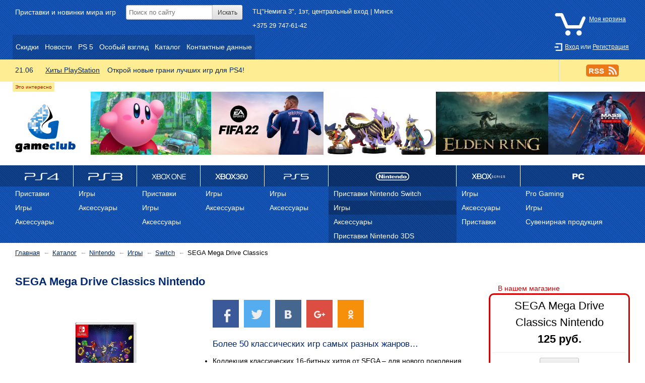

--- FILE ---
content_type: text/html; charset=UTF-8
request_url: http://gameclub.by/catalog/nintendo/games/switch/nintendo-sega-mega-drive-classics/
body_size: 6117
content:
<!DOCTYPE html>
<html id="catalogItem">
	<head>
		<meta charset="utf-8">
		<meta content="SEGA Mega Drive Classics Nintendo. Цена: 125.00$, 125 руб. Категория: Switch. " name="description">
		<meta content="sega mega drive classics nintendo классических коллекция жанров более" name="keywords">
		
		<link rel="shortcut icon" href="/favicon.ico">
		<link rel="stylesheet" href="/c/m.css">
		<link rel="stylesheet" href="http://gameclub.by/c/form.css">
		<link rel="stylesheet" href="http://gameclub.by/c/selectboxit.css">
		<link rel="stylesheet" href="/c/fontello.css">
		<link rel="stylesheet" href="http://gameclub.by/c/catalogItem.css">
	<link rel="stylesheet" href="http://gameclub.by/c/slider.css">
		
		<script type="text/javascript" src="http://gameclub.by/j/jquery-1.9.1.min.js"></script>
		<script src="http://code.jquery.com/ui/1.10.2/jquery-ui.js"></script>
		<script type="text/javascript" src="http://gameclub.by/j/jquery.selectboxit.min.js"></script>
		<script type="text/javascript" src="http://gameclub.by/j/ext.js"></script>
		<script type="text/javascript" src="http://gameclub.by/j/indiesocial.min.js"></script>
		<script type="text/javascript" src="//vk.com/js/api/openapi.js?117"></script>
		<script type="text/javascript" src="http://gameclub.by/j/catalogItem.js"></script>
	<script type="text/javascript" src="http://gameclub.by/j/slider.js"></script><script type="text/javascript" src="http://gameclub.by/j/cart.js"></script>
		<title>SEGA Mega Drive Classics Nintendo - gameclub.by</title>
	</head>
	<body>
		<section>
			<div id="header-wrap">
				<div id="header">
					<div id="up-wrap">
						<div id="slogan">
							Приставки и новинки мира игр
						</div>
						<div id="search">
							<div id="search-form">
								<form method="GET" action="/search/">
									<input class="input-typing" type="text" autocomplete="off" name="search" value="" placeholder="Поиск по сайту">
									<input type="submit" value="Искать">
								</form>
								<div id="searchFastResult"></div>
							</div>
						</div>
						<div id="address">
							ТЦ"Немига 3", 1эт, центральный вход | Минск
							<div id="phones">
								<ul><li>
								<a href="tel:+375 29 747-61-42" title="Позвонить по номеру +375 29 747-61-42">+375 29 747-61-42</a>
							</li></ul>
							</div>
						</div>
						<div id="userBox">
							<div id="cart-short">
								<div id="cart">
			<a id="showCart" href="/cart/" title="Моя корзина"><span id="cartName"><span class="icon i64 icart"></span><span id="crtnt">Моя корзина</span></span></a>
			<span id="currency"></span>
		</div>
							</div>
							<ul id="userMenu">
								<li id="signin">
						<a href="/in/" title="Вход"><span class="icon i16 isignin"></span><span>Вход</span></a> или <a href="/reg/" title="Регистрация">Регистрация</a>
			</li>
							</ul>
						</div>
					</div>
					<div id="top-h">
						<div id="topMenu">
							<menu>
								<li class="child">
							<a href="/promo/" title="Скидки" class="promo"><span>Скидки</span></a>
						</li><li class="child">
							<a href="/news/" title="Новости" class="news"><span>Новости</span></a>
						</li><li class="child">
							<a href="/ps5/" title="PS 5" class="ps5"><span>PS 5</span></a>
						</li><li class="child">
							<a href="/review/" title="Особый взгляд" class="review"><span>Особый взгляд</span></a>
						</li><li class="parent a">
							<a href="/catalog/" title="Каталог" class="q catalog" id="catalog"><span>Каталог</span></a></li><li class="child">
							<a href="/contacts/" title="Контактные данные" class="contacts"><span>Контактные данные</span></a>
						</li>
							</menu>
						</div>
					</div>
					<div id="newsFeedWrap">
						<div id="newsFeed">
							<a href="http://gameclub.by/promo/хиты-playstation/" title="Хиты PlayStation" class="q service">
								<span class="newsTableWrap uq">
									<span class="uq">21.06</span>
									<span class="newsTitle">Хиты PlayStation</span>
									<span class="newsDesc uq">
										<span class="newsTableWrap uq">
											<span class="uq">Открой новые грани лучших игр для PS4!</span>
										</span>
									</span>
								</span>
							</a>
							<a href="/rss.xml" title="Подписаться на канал" class="feed"><span class="irsstext">RSS</span><span class="social-icons is24 irss"></span></a>
						</div>
					</div>
					<div id="lb-wrap">
						<div id="logotype">
							<a href="/" title="На главную"><img src="/i/logotype.svg" alt="GameClub.by" width="120"></a>
						</div>
						<div id="st-wrap">
							<div id="banners-wrap">
								<div id="banners">
									<table><tr><td>
					<a href="http://gameclub.by/catalog/nintendo/games/switch/nintendo-kirby-and-the-forgotten-land/" title="Kirby and the Forgotten Land">
						<span class="cover-wrap">
							<span class="cover">
								<img src="http://gameclub.by/images/banners/206/206.jpg" alt="Kirby and the Forgotten Land">
							</span>
						</span>
						<span class="title">Kirby and the Forgotten Land</span>
					</a>
					</td><td>
					<a href="http://gameclub.by/search/?search=fifa-22&f" title="FIFA 22">
						<span class="cover-wrap">
							<span class="cover">
								<img src="http://gameclub.by/images/banners/208/208.jpg" alt="FIFA 22">
							</span>
						</span>
						<span class="title">FIFA 22</span>
					</a>
					</td><td>
					<a href="http://gameclub.by/search/?search=amhr" title="Amiibo monster hunter">
						<span class="cover-wrap">
							<span class="cover">
								<img src="http://gameclub.by/images/banners/204/204.jpg" alt="Amiibo monster hunter">
							</span>
						</span>
						<span class="title">Amiibo monster hunter</span>
					</a>
					</td><td>
					<a href="http://gameclub.by/search/?search=elden" title="Elden ring">
						<span class="cover-wrap">
							<span class="cover">
								<img src="http://gameclub.by/images/banners/205/205.jpg" alt="Elden ring">
							</span>
						</span>
						<span class="title">Elden ring</span>
					</a>
					</td><td>
					<a href="http://gameclub.by/catalog/ps4/games/ps-4-mass-effect--legendary-edition/" title="Mass Effect: Legendary Edition">
						<span class="cover-wrap">
							<span class="cover">
								<img src="http://gameclub.by/images/banners/207/207.jpg" alt="Mass Effect: Legendary Edition">
							</span>
						</span>
						<span class="title">Mass Effect: Legendary Edition</span>
					</a>
					</td><td>
					<a href="http://gameclub.by/search/?search=одни-из-нас:-часть-ii&f" title="Last of us 2">
						<span class="cover-wrap">
							<span class="cover">
								<img src="http://gameclub.by/images/banners/177/177.jpg" alt="Last of us 2">
							</span>
						</span>
						<span class="title">Last of us 2</span>
					</a>
					</td><td>
					<a href="http://gameclub.by/search/?search=borderlands-3&f" title="Borderlands 3">
						<span class="cover-wrap">
							<span class="cover">
								<img src="http://gameclub.by/images/banners/172/172.jpg" alt="Borderlands 3">
							</span>
						</span>
						<span class="title">Borderlands 3</span>
					</a>
					</td><td>
					<a href="http://gameclub.by/search/?search=devil-may-cry-5&f" title="DMC 5">
						<span class="cover-wrap">
							<span class="cover">
								<img src="http://gameclub.by/images/banners/154/154.jpg" alt="DMC 5">
							</span>
						</span>
						<span class="title">DMC 5</span>
					</a>
					</td><td>
					<a href="http://gameclub.by/search/?search=одиссея&f" title="Assassin's Creed: Одиссея">
						<span class="cover-wrap">
							<span class="cover">
								<img src="http://gameclub.by/images/banners/144/144.jpg" alt="Assassin's Creed: Одиссея">
							</span>
						</span>
						<span class="title">Assassin's Creed: Одиссея</span>
					</a>
					</td><td>
					<a href="http://gameclub.by/search/?search=nhl-20" title="NHL 20">
						<span class="cover-wrap">
							<span class="cover">
								<img src="http://gameclub.by/images/banners/171/171.png" alt="NHL 20">
							</span>
						</span>
						<span class="title">NHL 20</span>
					</a>
					</td></tr></table>
								</div>
							</div>
						</div>
					</div>
				</div>
			</div>
		</section>
		<section>
			<div id="catalog-map-wrap">
				<div id="catalog-map">
					<ul>
					<li class="parent">
							<a href="/catalog/ps4/" title="ps4" class="q ps4" id="ps4"><span>ps4</span></a><ul><li class="child">
							<a href="/catalog/ps4/consoles/" title="Приставки" class="consoles"><span>Приставки</span></a>
						</li><li class="child">
							<a href="/catalog/ps4/games/" title="Игры" class="games"><span>Игры</span></a>
						</li><li class="parent">
							<a href="/catalog/ps4/accessories/" title="Аксессуары" class="q accessories" id="accessories"><span>Аксессуары</span></a></li></ul></li><li class="parent">
							<a href="/catalog/ps3/" title="PS3" class="q ps3" id="ps3"><span>PS3</span></a><ul><li class="child">
							<a href="/catalog/ps3/games/" title="Игры" class="games"><span>Игры</span></a>
						</li><li class="parent">
							<a href="/catalog/ps3/аксессуары/" title="Аксессуары" class="q аксессуары" id="аксессуары"><span>Аксессуары</span></a></li></ul></li><li class="parent">
							<a href="/catalog/xbox-one/" title="Xbox One" class="q xbox-one" id="xbox-one"><span>Xbox One</span></a><ul><li class="child">
							<a href="/catalog/xbox-one/consoles/" title="Приставки" class="consoles"><span>Приставки</span></a>
						</li><li class="child">
							<a href="/catalog/xbox-one/games/" title="Игры" class="games"><span>Игры</span></a>
						</li><li class="parent">
							<a href="/catalog/xbox-one/accessories/" title="Аксессуары" class="q accessories" id="accessories"><span>Аксессуары</span></a></li></ul></li><li class="parent">
							<a href="/catalog/xbox-360/" title="Xbox 360" class="q xbox-360" id="xbox-360"><span>Xbox 360</span></a><ul><li class="child">
							<a href="/catalog/xbox-360/games/" title="Игры" class="games"><span>Игры</span></a>
						</li><li class="parent">
							<a href="/catalog/xbox-360/accessories/" title="Аксессуары" class="q accessories" id="accessories"><span>Аксессуары</span></a></li></ul></li><li class="parent">
							<a href="/catalog/ps-vita/" title="ps 5" class="q ps-vita" id="ps-vita"><span>ps 5</span></a><ul><li class="child">
							<a href="/catalog/ps-vita/games/" title="Игры" class="games"><span>Игры</span></a>
						</li><li class="parent">
							<a href="/catalog/ps-vita/аксессуары/" title="Аксессуары" class="q аксессуары" id="аксессуары"><span>Аксессуары</span></a></li></ul></li><li class="parent a">
							<a href="/catalog/nintendo/" title="Nintendo" class="q nintendo" id="nintendo"><span>Nintendo</span></a><ul><li class="child">
							<a href="/catalog/nintendo/consoles/" title="Приставки Nintendo Switch" class="consoles"><span>Приставки Nintendo Switch</span></a>
						</li><li class="parent a">
							<a href="/catalog/nintendo/games/" title="Игры" class="q games" id="games"><span>Игры</span></a></li><li class="parent">
							<a href="/catalog/nintendo/аксессуары/" title="Аксессуары" class="q аксессуары" id="аксессуары"><span>Аксессуары</span></a></li><li class="child">
							<a href="/catalog/nintendo/3ds/" title="Приставки Nintendo 3DS" class="3ds"><span>Приставки Nintendo 3DS</span></a>
						</li></ul></li><li class="parent">
							<a href="/catalog/retro/" title="Ретро" class="q retro" id="retro"><span>Ретро</span></a><ul><li class="child">
							<a href="/catalog/retro/ps/" title="Игры" class="ps"><span>Игры</span></a>
						</li><li class="parent">
							<a href="/catalog/retro/аксессуары/" title="Аксессуары" class="q аксессуары" id="аксессуары"><span>Аксессуары</span></a></li><li class="child">
							<a href="/catalog/retro/приставки/" title="Приставки" class="приставки"><span>Приставки</span></a>
						</li></ul></li><li class="parent">
							<a href="/catalog/pc/" title="PC" class="q pc" id="pc"><span>PC</span></a><ul><li class="child">
							<a href="/catalog/pc/accessories/" title="Pro Gaming" class="accessories"><span>Pro Gaming</span></a>
						</li><li class="child">
							<a href="/catalog/pc/games/" title="Игры" class="games"><span>Игры</span></a>
						</li><li class="parent">
							<a href="/catalog/pc/сувенирная-продукция/" title="Сувенирная продукция" class="q сувенирная-продукция" id="сувенирная-продукция"><span>Сувенирная продукция</span></a></li></ul></li>
				</ul>
				</div>
			</div>
		</section>
		<section>
			<div id="wContent">
				<div id="content">
					<ul class="path f70"><li class="onmain"><a href="/" title="На главную">Главная</a></li><li><a href="/catalog/">Каталог</a></li><li><a href="/catalog/nintendo/">Nintendo</a></li><li><a href="/catalog/nintendo/games/">Игры</a></li><li><a href="/catalog/nintendo/games/switch/">Switch</a></li><li class="active">SEGA Mega Drive Classics</li></ul><h1>SEGA Mega Drive Classics Nintendo</h1><div id="slider"><div id="viewer" class="full"><div class="zoom" id="zoomViewer"><img src="" alt=""></div><div class="navPanel"><span id="prev" title="Назад"></span><!--<span id="resize" title="Развернуть во весь экран"></span>--><span id="next" title="Вперёд"></span></div><span id="cross" title="Закрыть"></span></div></div><ul id="imgList" class="imgList"><li  id="ex1"><img class="imgItem" src="http://gameclub.by/images/catalog/nintendo/games/switch/nintendo-sega-mega-drive-classics/1241336266.jpg" alt="Nintendo SEGA Mega Drive Classics Nintendo"></li></ul><div class="social">
							<!-- data-addText="true" -->
							<span id="indiesocial-init" data-indieSocialServices="facebook,twitter,vk,odnoklassniki,googleplus" data-addFontelloIcon="true"></span>
						</div><article class="pageContent"><h3>Более 50 классических игр самых разных жанров&hellip;</h3><ul><li><span>Коллекция классических 16-битных хитов от SEGA &ndash; для нового поколения систем и&nbsp;игроков!</span></li><li><span>Более 50 классических игр всех жанров &ndash; от Sonic, Comix Zone и&nbsp;Streets of Rage до&nbsp;Phantasy Star и&nbsp;Virtua Fighter 2.</span></li><li><span>Новые современные возможности теперь доступны и&nbsp;в классических играх. Сохраняйте все свои достижения в&nbsp;любой момент, отматывайте время назад, чтобы избежать ошибки, и&nbsp;настраивайте управление на&nbsp;свой вкус. И&nbsp;не забудьте опробовать сетевые режимы и&nbsp;систему наград!</span></li><li><span>Крупнейшая коллекция лучшего ретро &ndash; в&nbsp;одном великолепном сборнике!</span></li></ul><p><iframe allow="accelerometer; autoplay; encrypted-media; gyroscope; picture-in-picture" allowfullscreen="" frameborder="0" height="270" src="https://www.youtube.com/embed/8IQe_8aRHlU?feature=oembed" width="480"></iframe></p><p>&nbsp;</p></article><div></div>
				</div>
				<div id="aside">
					<aside>
						<div id="batiskaf"><div class="offerInfo  onRequest rub">
							<div>SEGA Mega Drive Classics Nintendo</div>
							<span class="price"><span class="priceRub">125 руб.</span></span>
							<span class="orderButton">
								<form method="POST" action="/contacts/" class="orderForm">
									<input type="hidden" name="idCategory" value="50">
									<input type="hidden" name="id" value="129">
									<input type="submit" value="В корзину" title="Добавить SEGA Mega Drive Classics Nintendo в мою корзину" class="cartPut">
									
								</form>
							</span>
						</div></div>
	<table class="features f90" id="parTable">
		<caption>SEGA Mega Drive Classics Nintendo - таблица параметров</caption>
		<tbody>
			<tr class="parametrsGroup"><td colspan="2">Основные</td></tr><tr class="parItem"><td><div class="info left"><a href="" title="Информация о параметре"></a><span>Дата выхода игры</span></div><span>Дата релиза</span></td><td>12.2018</td></tr><tr class="parItem"><td><span>Издатель</span></td><td>SEGA</td></tr><tr class="parItem"><td><span>Жанр</span></td><td>аркада</td></tr><tr class="parItem"><td><div class="info left"><a href="" title="Информация о параметре"></a><span>Возрастное ограничение</span></div><span>Возраст</span></td><td>12+</td></tr><tr class="parItem"><td><span>Промо</span></td><td><span class="icon i16 iminusc" title="Нет"></span></td></tr>	</tbody>
	</table><time datetime="2022-06-25 17:10:24" title="Дата последнего изменения: 25.06.2022" class="f90">UPD 25.06.2022</time><time pubdate="2018-12-01 11:31:43" title="Дата публикации: 01.12.2018" class="f90">— 01.12.2018</time>
						<div id="vk-group-wrap" class="social-group-warp">
							<div id="vk-group">
								<!-- VK Widget -->
								<div id="vk_groups"></div>
							</div>
						</div>
						
					</aside>
				</div>
			</div>
			
		</section>
		<footer>
			<div id="wfooter">
				<div id="footer">
					<div>
						<h4><a href="/contacts/" title="Контактные данные">Контактные данные</a></h4>
						<span>ТЦ"Немига 3", 1эт, центральный вход | Минск</span>
						<div id="phones">
							<ul><li>
								<a href="tel:+375 29 747-61-42" title="Позвонить по номеру +375 29 747-61-42">+375 29 747-61-42</a>
							</li></ul>
						</div>
					</div>
					<div>
						<h4>Меню</h4>
						<menu>
							<li class="child">
							<a href="/promo/" title="Скидки" class="promo"><span>Скидки</span></a>
						</li><li class="child">
							<a href="/news/" title="Новости" class="news"><span>Новости</span></a>
						</li><li class="child">
							<a href="/ps5/" title="PS 5" class="ps5"><span>PS 5</span></a>
						</li><li class="child">
							<a href="/review/" title="Особый взгляд" class="review"><span>Особый взгляд</span></a>
						</li><li class="parent a">
							<a href="/catalog/" title="Каталог" class="q catalog" id="catalog"><span>Каталог</span></a></li><li class="child">
							<a href="/contacts/" title="Контактные данные" class="contacts"><span>Контактные данные</span></a>
						</li>
						</menu>
					</div>
					<div>
						<h4>Электропочта</h4>
						<a href="mailto:info@gameclub.by" title="Написать письмо администрации сайта">info@gameclub.by</a>
					</div>
				</div>
				<div id="autor">
					&copy; 2011-2026 gameclub.by<br>
					Сайт сделан в 2014 году
				</div>
			</div>
		</footer>
		<script>  (function(i,s,o,g,r,a,m){i['GoogleAnalyticsObject']=r;i[r]=i[r]||function(){  (i[r].q=i[r].q||[]).push(arguments)},i[r].l=1*new Date();a=s.createElement(o),  m=s.getElementsByTagName(o)[0];a.async=1;a.src=g;m.parentNode.insertBefore(a,m)  })(window,document,'script','//www.google-analytics.com/analytics.js','ga');  ga('create', 'UA-56832840-1', 'auto');  ga('send', 'pageview');</script><!-- Yandex.Metrika counter --><script type="text/javascript">(function (d, w, c) {    (w[c] = w[c] || []).push(function() {        try {            w.yaCounter27094079 = new Ya.Metrika({id:27094079,                    clickmap:true,                    trackLinks:true,                    accurateTrackBounce:true});        } catch(e) { }    });    var n = d.getElementsByTagName("script")[0],        s = d.createElement("script"),        f = function () { n.parentNode.insertBefore(s, n); };    s.type = "text/javascript";    s.async = true;    s.src = (d.location.protocol == "https:" ? "https:" : "http:") + "//mc.yandex.ru/metrika/watch.js";    if (w.opera == "[object Opera]") {        d.addEventListener("DOMContentLoaded", f, false);    } else { f(); }})(document, window, "yandex_metrika_callbacks");</script><noscript><div><img src="//mc.yandex.ru/watch/27094079" style="position:absolute; left:-9999px;" alt="" /></div></noscript><!-- /Yandex.Metrika counter -->
	</body>
</html>	

	


--- FILE ---
content_type: text/css
request_url: http://gameclub.by/c/selectboxit.css
body_size: 1039
content:
.selectboxit {
  position: relative;
  overflow: hidden;
  display: block;
  -moz-box-sizing: border-box;
  box-sizing: border-box;
  height: 30px;
  margin: 0;
  padding: 0 10px;
  background: #f3f3f3;
  background: -webkit-gradient(linear, left top, left bottom, from(#f3f3f3), to(#dddddd));
  background: -webkit-linear-gradient(top, #f3f3f3, #dddddd);
  background: -webkit-linear-gradient(top, #f3f3f3 0%, #dddddd 100%);
  background: linear-gradient(to bottom, #f3f3f3 0%, #dddddd 100%);
  box-shadow: 0 1px 0 rgba(255, 255, 255, 0.75) inset, 0 1px 0 rgba(255, 255, 255, 0.75);
  border: 1px solid #bbb;
  border-radius: 3px;
  text-shadow: 0 1px 0 rgba(255, 255, 255, 0.5);
  outline: 0;
  color: #333;
  font: 13px sans-serif;
  cursor: pointer;
  -webkit-user-select: none;
  -moz-user-select: none;
  -ms-user-select: none;
  user-select: none;
}
.selectboxit-container {
  position: relative;
  display: block;
}
.selectboxit.selectboxit-open {
  border-radius: 3px 3px 3px 0;
}
.selectboxit.selectboxit-open, .selectboxit.selectboxit-focus {
  border-color: #cfb564;
  box-shadow: 0 0 7px rgba(255, 210, 0, 0.5), 0 1px 0 rgba(255, 255, 255, 0.5);
}
.selectboxit-text {
  overflow: hidden;
  display: block;
  float: left;
  line-height: 27px;
  max-width: 100% !important;
  text-overflow: ellipsis;
}

.selectboxit-arrow {
  position: absolute;
  top: 50%;
  right: 12px;
  display: block;
  width: 7px;
  height: 12px;
  margin-top: -6px;
  background: url(http://gameclub.by/i/select.svg) no-repeat;
}
.selectboxit-arrow-container {
  position: absolute;
  top: 0;
  right: 0;
  width: 34px;
  height: 100%;
}
.selectboxit-options {
  position: absolute;
  min-width: 100%;
  max-height: 250px;
  overflow-x: hidden;
  overflow-y: auto;
  list-style: none;
  display: none;
  z-index: 999;
  margin: 0;
  padding: 2px 0;
  background: #fff;
  background: rgba(255, 255, 255, 0.98);
  box-shadow: 0 2px 10px rgba(0, 0, 0, 0.075), 0 0 0 1px rgba(0, 0, 0, 0.05);
  border: solid #bbb;
  border-width: 0 1px 1px;
  border-radius: 0 0 3px 3px;
  text-align: left;
}

.selectboxit.selectboxit-disabled,
.selectboxit-options .selectboxit-disabled {
  opacity: 0.65;
  filter: alpha(opacity=65);
  box-shadow: none;
  cursor: default;
}

.selectboxit-option.selectboxit-option-first {
  border-top-right-radius: 3px;
  border-top-left-radius: 3px;
}
.selectboxit-option.selectboxit-option-last {
  border-bottom-right-radius: 3px;
  border-bottom-left-radius: 3px;
}
.selectboxit-option .selectboxit-option-anchor {
  display: block;
  padding: 9px 19px;
  color: #333;
  text-decoration: none;
}
.selectboxit-option .selectboxit-option-anchor:hover {
  cursor: pointer;
  background: #f9f9f9
}
.selectboxit-option.selectboxit-disabled > .selectboxit-option-anchor {
  color: #999999;
}

.selectboxit-rendering {
  display: inline-block !important;
  *display: inline !important;
  zoom: 1 !important;
  visibility: visible !important;
  position: absolute !important;
  top: -9999px !important;
  left: -9999px !important;
}


--- FILE ---
content_type: text/css
request_url: http://gameclub.by/c/fontello.css
body_size: 483
content:

.social [class^="icon-"]::before,
.social [class*=" icon-"]::before {content:"";width:32px;height:32px;background-image:url(http://gameclub.by/i/sprite-social.svg);background-size:128px;display:inline-block;margin:0 auto;vertical-align:middle}

.icon-facebook-rect::before { background-position: -32px 0 }
.icon-twitter-bird::before { background-position: -64px 0 }
.icon-yandex::before { background-position: -32px -32px } 
.icon-googleplus-rect::before { background-position: 0 0 } 
.icon-vkontakte-rect::before { background-position: 32px 0 } 
.icon-odnoklassniki::before { background-position: 0 -32px } 
.icon-odnoklassniki-rect::before {  } 

.social {margin:20px 0}
#indiesocial-init{}
.social span > a{display:inline-block;vertical-align:middle;padding:10px;font-size:160%;color:#fff;margin:0 10px 0 0}
.social .indiesocial-yaru{background-color:#F00 !important}
.social .indiesocial-odnoklassniki{background-color:#f6900b !important}
.social .indiesocial-googleplus{background-color:#DC4E41 !important}
.social .indiesocial-twitter{background-color:#55ACEE !important}
.social .indiesocial-vk{background-color:#45668e !important}
.social .indiesocial-facebook{background-color:#3b5998 !important}


--- FILE ---
content_type: text/css
request_url: http://gameclub.by/c/catalogItem.css
body_size: 659
content:
/*------------------PRODUCT------------------*/
#imgList{display: block;float:left;max-width: 620px;overflow: auto;width: 40%;margin:0 30px 20px 0;position: relative;opacity:0;z-index:5}
#imgList li{clear:both;overflow:hidden}
#imgList img{diaplay:block;float: left;margin: 0 0 2px 0;height:200px;cursor:pointer}
#productFirstInfo .offerInfo{margin:10px 0}
#productFirstInfo .offerInfo.onRequest:before,#productFirstInfo .offerInfo.notAvailable:before{position:absolute;top:10px;right:10px;padding:10px;color:#fff;font-weight: bold;}
#catalogItem time{margin:0 0 0 10px}
/*---PAREMETRS---*/
#parTable{width:100%;margin:40px 0 10px}
#parTable caption{text-align:left}
#parTable .tc{text-align:center}
#parTable td{padding:5px;}
#parTable .parametrsGroup{background:#eee;font-size:90%;font-style:italic}
#parTable img{display:block}
.parItem td:first-child > span,.parItem td > .info{display:inline}
.parItem td > .info{top:2px;right: 0;vertical-align: top;position:relative;margin:0 5px 0 0}
.parItem td > span{white-space:nowrap}
.parItem td .icon{opacity:0.5}

.time{font-size:13px}
.pageContent{margin:0 0 30px;}
#newsItem #wContent{width: 1024px;margin: 0 auto;}
#newsItem .pageContent{max-width:720px}


/*-----------news-----------*/
.desc article{font-style:italic;margin:0 0 20px}


--- FILE ---
content_type: application/javascript
request_url: http://gameclub.by/j/cart.js
body_size: 2137
content:

$(document).ready(function(){
	/*$(document).on("click", '#showCart', function(event){
		$('#cartList').toggle(200);
	})*/
	
	var timeAnimate=1000; //3 sec
	
	function putCartAnimate(el){
		var offset=el.offset();
		var position=el.position();
		$('body').prepend('<ul class="goodsList" id="cartAnimate"><li>'+el[0].innerHTML+'</li></ul>');
		$('#cartAnimate').css({'top':offset.top,'left':offset.left,'width':el.width()});
		$('#cartAnimate').animate({'top':-100,'left':$(window).width()-$('#cartAnimate').width(),'opacity':0}, timeAnimate);
		setTimeout(function(){
			$('#cartAnimate').detach();
		},timeAnimate);
	}
	
	$(document).on("click", '.cartPut', function(event){
		var but=$(this);
		var idCategory=but.closest('form').find('input[name="idCategory"]').val();
		var idg=but.closest('form').find('input[name="id"]').val();
		$.ajax({
			type: "POST",
			data: {
				'model': 'a_cartPut',
				'idCategory': idCategory,
				'id': idg
			},
			dataType: "json",
			success: function(data){
				if(data.s){
					but.after('<span class="inCart"><a href="/cart/" title="Перейти в корзину">В корзине</a></span>');
					
					(but.closest('li').size())?putCartAnimate(but.closest('li')):putCartAnimate($('#ex1'));
					but.detach();
					//if(!$('#cartList').size()){$('#searchForm').after('<div id="cart" class="f90"><a id="showCart" href="/cart/" title="Моя корзина"><span id="cartName">Моя корзина</span></a></div>');}
					setTimeout(function(){
						$('#cartList').detach();
						$('#cartName').after(data.s);
					},timeAnimate);
					/*$('#cartList').show(200);
					setTimeout(function(){
						$('#cartList').hide(200);
					},3000)*/
				}
			}
		})
		return false;
	})
	$(document).on("click", '.delCart', function(event){
		var el=$(this).parent().parent();
		var node=el.prop('id');
		$.ajax({
			type: "POST",
			data: {
				'model': 'a_cartDel',
				'node': node
			},
			dataType: "json",
			success: function(data){
				if(data.s){
					el.detach();
					if(data.s==2){
						$('#cartList').detach();
						$('#offerInfo').detach();
						$('#content').append(data.m);
					}
					sumCart();
				}
			}
		})
	})
	$(document).on("submit", '.orderForm', function(){return false;})

	$(document).on("click", '.cart input[type="submit"]', function(){
		var er=0;
		$('#cartList tr').each(function(i,el){
			if($(el).find('.choose').size()){
				$(el).find('.choose').each(function(j,ch){
					$(ch).closest('li').removeClass('er');
					if(parseInt($(ch).val())==0){
						$(ch).closest('li').addClass('er');
						er=1;
					}
				})
			}
		})
		if(er){alert('Пожалуйста заполните дополнительные параметры, выделенные красным.'); return false;}
	})

	function changeCartPar(el){
		var tr=el.closest('tr');
		var node=tr.prop('id');
		var name=el.prop('name');
		var val=el.val();
		if(name=='count'){
			val=(val<=0)?1:val;
		}
		$.ajax({
			type: "POST",
			data: {
				'model': 'a_cartSetPar',
				'node': node,
				'name': name,
				'val': val
			},
			dataType: "json",
			success: function(data){
				if(data.s){
					tr.prop('id',data.s);
					if(val!=0){el.parent().removeClass('er');}else{el.parent().addClass('er');}
				}
			}
		})
	}

	function sumCart(){
		
		var allSpacesRe = /\s+/g;
		var totalPrice=0;
		var totalPriceDollars=0;
		var totalCount=0;
		var deliveryRub=parseInt($('#deliveryRub').text().replace(allSpacesRe, ""));
		var deliveryDollars=parseFloat($('#deliveryDollars').text().replace(allSpacesRe, ""));
		$('#cartList tr').each(function(i,el){
			var dec = 2;
			var priceRub=$(el).find('input[name="price"]').val();
			var priceDollars=$(el).find('input[name="priceDollars"]').val();
			var count=($(el).find('.countNode').val()>0)?parseInt($(el).find('.countNode').val()): (($(el).find('.countNode').size()) ? 1 : 0) ;
			totalCount=totalCount+count;
			
			if(priceRub){
				totalPrice=totalPrice+priceRub*count;
				totalPriceDollars=totalPriceDollars+priceDollars*count;
				$(el).find('.priceRubTr').text(priceRub*count).formatNumber({format:"#,###.",locale:"ru"});
				$(el).find('.priceDollarsTr').text(parseFloat(Math.round(priceDollars*count*Math.pow(10,dec))/Math.pow(10,dec))).formatNumber({format:"#,###.00",locale:"us"});
			}
		});
	
		(totalPrice+deliveryRub) ? $('#totalPrice').text((totalPrice+deliveryRub)).formatNumber({format:"#,###.",locale:"ru"}) :  $('#totalPrice').text('0');
		(totalPriceDollars+deliveryDollars) ? $('#totalPriceDollars').text((totalPriceDollars+deliveryDollars)).formatNumber({format:"#,###.00",locale:"us"}) : $('#totalPriceDollars').text('0');

		$('#totalCount').text(Math.round(totalCount));
		cartDelivery();
	}

	function cartDelivery(){
		var val=$('#deliveryChoose').val();
		var sum=$('#totalPriceDollars').text();
		$.ajax({
			type: "POST",
			data: {
				'model': 'a_cartDeliveryChoose',
				'val': val,
				'sum': sum
			},
			dataType: "json",
			success: function(data){
				if(data.s){
					$('#deliveryRub').text(data.fp);
					$('#deliveryDollars').text(data.sp);
					sumCart();
				}
			}
		})
	}

	$(document).on("change", ".choose", function(){
		changeCartPar($(this));
	})

	$(document).on("keyup click", ".countNode", function(){
		if($(this).val()<=0 && $(this).val().length>0){$(this).val(1)}
		sumCart();
		changeCartPar($(this));
	})
	
	function setParametrs(ee,j){
		$(ee).each(function(i,el){
			if(j==i){
				setTimeout(function(){
					setParametrs(ee,i+1);
					changeCartPar($(el));
				}, 200);
				return false;
			}
		})
	}
	setParametrs('.hiddenParametrs',0);
	setTimeout(function(){
		setParametrs('.choose',0);
	}, ($('.hiddenParametrs').length+$('.choose').length)*200);

	$(document).on("keyup click", ".select .input-typing", function(){
		changeCartPar($(this));
	})
	
	$(document).on("click", ".checkboxCart", function(){
		if($(this).prop('checked')){$(this).val(1);}else{$(this).val(0);}
		changeCartPar($(this));
	})

	$(document).on("change", "#deliveryChoose", function(){
		sumCart();
	})
})
